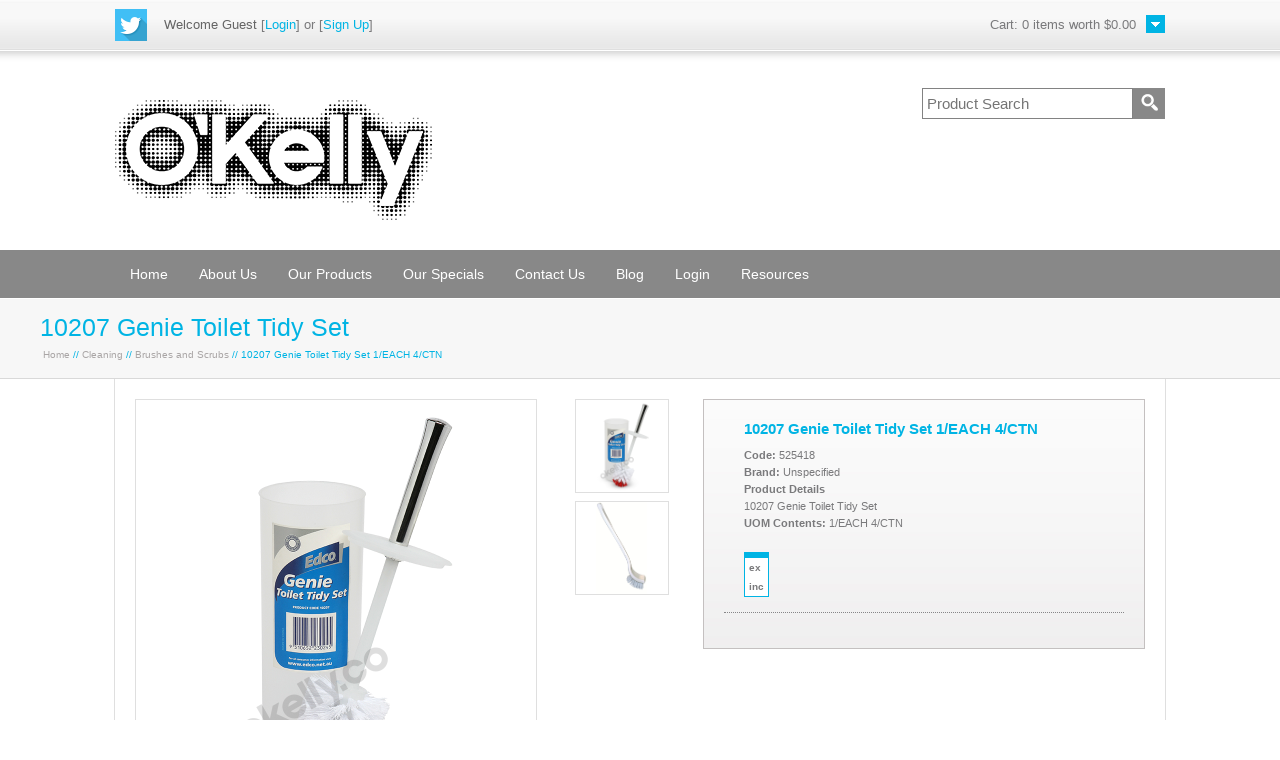

--- FILE ---
content_type: text/html;charset=UTF-8
request_url: https://www.okellygroup.com.au/products/525418?escape=false
body_size: 4365
content:
<!DOCTYPE html>
<html lang="en">
  <head>
    
    <!-- Google Tag Manager -->
<script>(function(w,d,s,l,i){w[l]=w[l]||[];w[l].push({'gtm.start':
new Date().getTime(),event:'gtm.js'});var f=d.getElementsByTagName(s)[0],
j=d.createElement(s),dl=l!='dataLayer'?'&l='+l:'';j.async=true;j.src=
'https://www.googletagmanager.com/gtm.js?id='+i+dl;f.parentNode.insertBefore(j,f);
})(window,document,'script','dataLayer','GTM-MT5DQ7Z');</script>
<!-- End Google Tag Manager -->
    
        


    
       
    <meta name="author" content="O'Kelly">
    <meta name="generator" content="PRONTO-Xi Avenue">
    <meta http-equiv="Content-type" content="text/html; charset=utf-8">
    <meta name="viewport" content="width=1130" >
    
    <link rel="shortcut icon" href="/ts1731020287/attachments/PageLayout/47/favicon.png" type="image/x-icon" >  
    <link rel="stylesheet" media="screen" type="text/css" href="//code.jquery.com/ui/1.10.4/themes/smoothness/jquery-ui.min.css" />
<script src="//code.jquery.com/jquery-1.9.1.min.js"></script><script src="//code.jquery.com/ui/1.10.4/jquery-ui.min.js"></script><script src="/modernizr.js"></script><script src="/javascripts/avenue.js?ts=1613707837"></script>
<script src="//code.jquery.com/jquery-migrate-1.2.1.js"></script>  

    
    
    <script type="text/javascript" src="/ts1731020287/attachments/PageLayout/47/jquery.fancybox-1.3.4.pack.js"></script>
    <script type="text/javascript" src="/ts1731020287/attachments/PageLayout/47/jquery.easing.1.3.js"></script>
    <script type="text/javascript" src="/ts1731020287/attachments/PageLayout/47/camera.min.js"></script>  
    <script type="text/javascript" src="/ts1731020287/attachments/PageLayout/47/bootstrap.min.js"></script> 
        <script type="text/javascript">
        
       jQuery(function($) {
        $( "#tabs" ).tabs();
        });
      
      
       jQuery(function() {
         Avenue.settings.reload_parts.add_contents = function($div, $new_html) {
           $div.html($new_html);
           $div.find('.bigimg').hide().fadeIn(1000);   
           $div.find('.smallimg').hide().fadeIn(1000);
         };
         Avenue.settings['init_functions'].push(function($html) {
           $html.find("a.fancy").fancybox({
             'titleShow'     : false  
           });
           $html.find('img.bigimg').click(function() {
             var url = $(this).parents('a:first').attr('href');
             var target = $('a.fancy[href="' + url + '"]:first');
             if(target[0]) {
               target.click();
               return false;
             }
           });
         });
         Avenue.init({})
       });
      
      
       jQuery(function($) {
         $('#btn-estimate-freight').click(function() {
            var postcode = $('#estimate-freight-postcode').val();
            $.post('/api/estimate_order_freight', {postcode: postcode}, function(data){
               $('#freight_estimate').empty();
               $.each(data.possible_freight_options, function(index, value) {
      $('#freight_estimate').append('<div><strong>' + value.name + '</strong> - ' + value.description + ' - ' + '$' + value.rate.inc_tax_value + '</div>');
   
                });    
             });    
          });
       });
      
      
      jQuery(function($) {
        $('.list-controls select').change(function() {
          $(this).parents('form:first').submit();
        });
      });
</script>


    <link rel="stylesheet" media="screen" type="text/css" href="/ts1600653154/style_sheets/av-reset.css">
    <link rel="stylesheet" media="screen" type="text/css" href="/ts1600653154/style_sheets/av-foundation.css">
    <link rel="stylesheet" media="screen" type="text/css" href="/ts1600653153/style_sheets/av-blue.css">
    <link rel="stylesheet" media="print" type="text/css" href="/ts1600653154/style_sheets/av-print.css">  
    <title>O'Kelly | Eco-Friendly Packaging Solutions in Australia</title>
    <meta name="description" content="O'Kelly offers high-quality, eco-friendly packaging solutions. Family-owned since 1948, we provide custom branded packaging for businesses across Australia. Explore our sustainable options today!">
  </head>
  <body>
    
    <!-- Google Tag Manager (noscript) -->
<noscript><iframe src="https://www.googletagmanager.com/ns.html?id=GTM-MT5DQ7Z"
height="0" width="0" style="display:none;visibility:hidden"></iframe></noscript>
<!-- End Google Tag Manager (noscript) -->
    
       
    <div id="site-container">
      <div id="header-wrap">
  <div id="header-inner">    
    <div class="clickable-cart">
      <a href="/cart"><img src="/ts1667781890/attachments/PageLayout/48/invis.png" alt=""></a>
    </div>
    <a name="top"></a>
    <div id="logo">
      <a href="/">
        <img src="/ts1667781890/attachments/PageLayout/48/company-logo.png" alt="The O'Kelly Group" class="company-logo">
      </a>
    </div>
    <div id="search-box">
  <form action="/search">
    <table>
      <tr>
        <td>
          <input type="text" name="q" value="" placeholder="Product Search">
        </td>
        <td>
          <button class="search-btn" name="submit" type="submit"><img src="/ts1667781890/attachments/PageLayout/48/glass.png" alt=""></button>
        </td>
      </tr>
    </table>
  </form>
</div>
    <div id="av-social-networking">
  <a href="//twitter.com/okellygroup" target="_blank"><img src="/ts1667781890/attachments/PageLayout/48/twitter.png" alt=""></a>
</div>
<div id="av-welcome">
  
  <span style="color:#656565;">Welcome&nbsp;Guest</span> [<a href="/login">Login</a>]
  
  or [<a href="/login">Sign Up</a>]
  
  
</div>
    <div id="cart-summary">
      <div data-avenue-part="cart_summary" data-avenue-reload="cart"><div id="cart-box">  
  <div class="pop" style="display:none">
  
  
  <div id="popline5">Your Shopping Cart is Empty</div>
  
</div>   
  <div class="cart">
    Cart: 
    <span class="cart_summary_total_items">0</span>
    
    
    items worth
    
    <span class="cart_summary_total_price">$0.00</span>
    
  </div>
</div></div>
    </div>
  </div>
</div>
<div id="navigation-wrap">
  <div id="navigation">
    <ul id="mega">
  <li><a href="/">Home</a></li>
  <li><a href="/about">About Us</a>
      <div id="drop2">
      <ul>
        <li><a href="/about/sustainability">Sustainability</a></li>
        <li><a href="/about/custom">Custom Branding</a></li>
        </ul>
    </div>
</li> 
              
  <li><a href="/categories">Our Products</a>
    <div id="drop">
      <ul>
        
        <li><a href="/categories/A">All Bags</a></li>
        
        <li><a href="/categories/B">Cups</a></li>
        
        <li><a href="/categories/C">Food Service</a></li>
        
        <li><a href="/categories/D">TableTop</a></li>
        
        <li><a href="/categories/E">Washroom</a></li>
        
        <li><a href="/categories/F">Cleaning</a></li>
        
        <li><a href="/categories/G">Industrial</a></li>
        
        <li><a href="/categories/H">Stationery</a></li>
        
        <li><a href="/categories/I">First Aid</a></li>
        
        <li><a href="/categories/J">Kitchenware</a></li>
        
        
      </ul>
    </div>
  </li>
  <li><a href="/categories/_specials/current_specials">Our Specials</a></li>
       
  <li><a href="/contact">Contact Us</a></li>
      <li><a href="/blog">Blog</a></li>
  
  <li><a href="/login">Login</a></li>
  
      
      <li><a href="">Resources</a>
      <div id="drop2">
        <ul>
        <li><a href="/resources/supban">Single Use Plastic Bans</a></li>
        </ul>
      <ul>
        <li><a href="/resources/chemicals">Chemicals</a></li>
        </ul>
         
        <ul>
        <li><a href="/resources/sugarcane">Sugarcane</a></li>
        </ul>
        
        
    </div>
</li> 
       
</ul>
  </div>
</div>
<div id="content-wrap">
  <div id="heading-wrap">
  <div id="heading-one">   
    
    <div class="heading">10207 Genie Toilet Tidy Set </div>  
    <div class="breadcrumbs-title">
      <a href="/">Home</a> // 
      
      <a href="/categories/F" >Cleaning</a> //
      <a href="/categories/F/F02L">Brushes and Scrubs</a> //
      
      10207 Genie Toilet Tidy Set 1/EACH 4/CTN    
    </div>   

       
  </div>  
</div>
<div id="content-inner">




     
  <div id="one-col">  
    
<div id="image-box">
  <div data-avenue-part="images" data-avenue-reload="scs"><div id="product-image">
  
       
      
  
    <a href="/ts1649631816/attachments/Product/4012/525418.tag.0.jpg" title="10207 Genie Toilet Tidy Set" class="bigimg " >
     <img src="/ts1649631816/images/rp_400x400/Product/4012/525418.tag.0.jpg" class="bigimg">
    </a>
  
</div>

  
  <div id="multiple-images">
       
      <a href="/ts1649631816/attachments/Product/4012/525418.tag.0.jpg" rel="gallery" target="_blank" title="10207 Genie Toilet Tidy Set " class="fancy">
        <img class="smallimg" src="/ts1649631816/images/rp_92x92/Product/4012/525418.tag.0.jpg" padded="/ts1649631816/images/rp_400x400/Product/4012/525418.tag.0.jpg" fullsize="/ts1649631816/attachments/Product/4012/525418.tag.0.jpg" alt="525418 - 10207 Genie Toilet Tidy Set" width="92" height="92" border="0">
      </a>
       
      <a href="/ts1613707693/attachments/Product/4012/525418.tag.1.jpg" rel="gallery" target="_blank" title="10207 Genie Toilet Tidy Set " class="fancy">
        <img class="smallimg" src="/ts1613707693/images/rp_92x92/Product/4012/525418.tag.1.jpg" padded="/ts1613707693/images/rp_400x400/Product/4012/525418.tag.1.jpg" fullsize="/ts1613707693/attachments/Product/4012/525418.tag.1.jpg" alt="525418 - 10207 Genie Toilet Tidy Set" width="92" height="92" border="0">
      </a>
            
  </div>

<div style="clear:both;"></div>
</div>
  <div id="product-share">

  <a href="http://twitter.com/share?url=/products/525418&text=I've found something i must get from The O'Kelly Group:" target="_blank">
    <img src="/ts1724968333/attachments/SnippetVersion/52/twitter-2.png">
  </a>

  <a href="http://plus.google.com/share?url=/products/525418" target="_blank">
    <img src="/ts1724968333/attachments/SnippetVersion/52/google-plus.png">
  </a>         

  <a data-pin-config="none" href="//pinterest.com/pin/create/button/?url=/products/525418&media=https://www.okellygroup.com.au/ts1613707693/attachments/Product/4012/525418.tag.1.jpg&description=I love this " data-pin-do="buttonPin" target="_blank">
    <img src="/ts1724968333/attachments/SnippetVersion/52/pinterest.png">
  </a>      

  <a href="/cdn-cgi/l/email-protection#[base64]" class="share-mail">
    <img src="/ts1724968333/attachments/SnippetVersion/52/social-email.png">
  </a>  

</div>  
</div>
<div id="info-box">  
  <div class="product-info">      
    <div class="left-info">
      <div class="product-code">10207 Genie Toilet Tidy Set  1/EACH 4/CTN</div>
    </div> 
      

    <div style="clear:both;"></div>    
    <div data-avenue-part="product-details" data-avenue-reload="scs">    <div class="product-price">
       
      
    </div>   
    <div class="left-info">      
      <strong>Code:</strong> 525418<br>
      <strong>Brand:</strong> Unspecified<br>
      <strong>Product Details</strong><br>
      10207 Genie Toilet Tidy Set  <br>
      <strong>UOM Contents:</strong> 1/EACH 4/CTN<br>
      

      <div style="margin-top:20px">
<table cellpadding="0" cellspacing="0" id="price-breaks">
  <tr class="breaks-head">
    <td></td>
    
  </tr>
  <tr>
    <td><strong>ex</strong></td>
    
  </tr>
  <tr>
    <td><strong>inc</strong></td>
    
  </tr>
</table>
</div>
    </div>    
    <div style="clear:both;"></div>
</div>
    <hr>    
        
    <div data-avenue-part="product-add-to-cart" data-avenue-reload="scs">    
    <div style="clear:both;"></div>
</div>  
  </div> 
</div>
<div style="clear:both;"></div>






<br>

  </div>
</div>

</div>
<div id="footer-wrap">
  <div id="footer-inner">
    <div id="footlogo">
      <a href="/">
        <img src="/ts1667781890/attachments/PageLayout/48/footer-logo.png" alt="Pronto Avenue" class="company-logo">
      </a>
      <div id="contact">Melbourne: (03) 9797 6161
        <br>Perth: (08) 9494 1740
        <br> Brisbane: (07) 3889 6682
        <br>E: <a href="/cdn-cgi/l/email-protection" class="__cf_email__" data-cfemail="5e373038311e31353b323227703d31">[email&#160;protected]</a></div> 
    </div>

    <!-- Begin DigiCert site seal HTML and JavaScript -->
<div id="DigiCertClickID_56Mp8Zpe" data-language="en_US">
  <a href="https://www.digicert.com/ev-ssl-certification.htm">DigiCert.com</a>
</div>
<script data-cfasync="false" src="/cdn-cgi/scripts/5c5dd728/cloudflare-static/email-decode.min.js"></script><script type="text/javascript">
var __dcid = __dcid || [];__dcid.push(["DigiCertClickID_56Mp8Zpe", "11", "m", "black", "56Mp8Zpe"]);(function(){var cid=document.createElement("script");cid.async=true;cid.src="//seal.digicert.com/seals/cascade/seal.min.js";var s = document.getElementsByTagName("script");var ls = s[(s.length - 1)];ls.parentNode.insertBefore(cid, ls.nextSibling);}());
</script>
<!-- End DigiCert site seal HTML and JavaScript -->
    
    <div style="float:left; margin-top:30px; margin-left:20px;">

    <img src="/ts1667781890/attachments/PageLayout/48/haccp-aust-cert-black.png" alt=“HACCP” class="company-logo">
    </div>
    
    <div id="copyright">

      <a href="/shipping" >Shipping</a><br>
      <a href="/termsandconditions" >Terms and Conditions</a><br>
            <a href="/privacypolicy" >Privacy Policy</a><br>
      Copyright &copy; 2026 The O'Kelly Group Pty Ltd<br>
      </div>

  </div>
</div>
    </div>         
    <div id="overlay_dialog">
  <div class="background"></div>
  <div class="message">
    <div class="load-box"><img class="loader" src="/ts1600653152/attachments/SnippetVersion/32/dots64.gif" alt="loader"></div>
    <div class="content"></div>
    <div class="footer">
      <input type="button" id="check_out" class="small-orange-btn" name="checkout" value="Checkout Now" data-avenue-href="/cart" 

style="float:left;">
      <input type="button" class="small-grey-btn" name="checkout" value="Close" style="float:right;">
      <div style="clear:both;"></div>
    </div>  
  </div>
</div>

    <script type="text/javascript">
      $('body').fadeIn(1000);
      Avenue.settings.callbacks['add_to_cart'] = function(data){
        $('#overlay_dialog .message .loader').hide();
        $("#overlay_dialog .message .content").append(data);

          Avenue.reload_parts('cart', {'path' : '/'});

          $('.delete_line_popup').each(function (index, delete_line) {
            var checkbox = $(delete_line).parents('tr:first').find('input[type=checkbox]');
            checkbox.hide();
            $(delete_line).click(function () {
              checkbox.click();
              $('.popup-update').click();
              return false;
            });
          });
      };
    </script>   
  </body>
</html>

--- FILE ---
content_type: text/css; charset=utf-8
request_url: https://www.okellygroup.com.au/ts1600653154/style_sheets/av-reset.css
body_size: 206
content:
html,body,div,span,applet,object,iframe,h1,h2,h3,h4,h5,h6,p,blockquote,pre,a,abbr,acronym,address,big,label,cite,code,del,dfn,em,font,img,ins,kbd,q,s,samp,small,strike,strong,sub,sup,tt,var,b,u,i,center,dl,dt,dd,ol,ul,li,fieldset,form,legend,table,caption,tbody,tfoot,thead,tr,th,td {
  margin:0;
  padding:0;
  border:0;
  outline:0;
  font-size:100%;
  vertical-align:baseline;
  background:transparent;
  font-weight:normal;
}
button::-moz-focus-inner,input::-moz-focus-inner {
  border:0;
  padding:0;
}
button,input {
  line-height:normal;
}
html,body {
  height:100%;
}
body {
  line-height: 1;
}
/* remove list-style from lists */
ol,ul {
  list-style: none;
}
/* remove border from fieldset and img */
fieldset,img {
  border:0;
}
/* remember to define focus styles! */:focus {
  outline: 0;
}
/* tables still need 'cellspacing="0"' in the markup */
table {
  border-collapse:collapse;
  border-spacing:0;
}
blockquote,q {
  quotes:none;
}
blockquote:before,blockquote:after,q:before,q:after {
  content:'';
  content: none;
}
/*clearfix */
.clearfix:after {
  content:" ";
  display:block;
  height:0;
  clear:both;
  visibility:hidden;
  font-size:0;
}
.clearfix {
  display:inline-block;
}
* html .clearfix {
  height:1%;
}
td {
  vertical-align:top;
}
strong,b {
  font-weight: bold;
}
